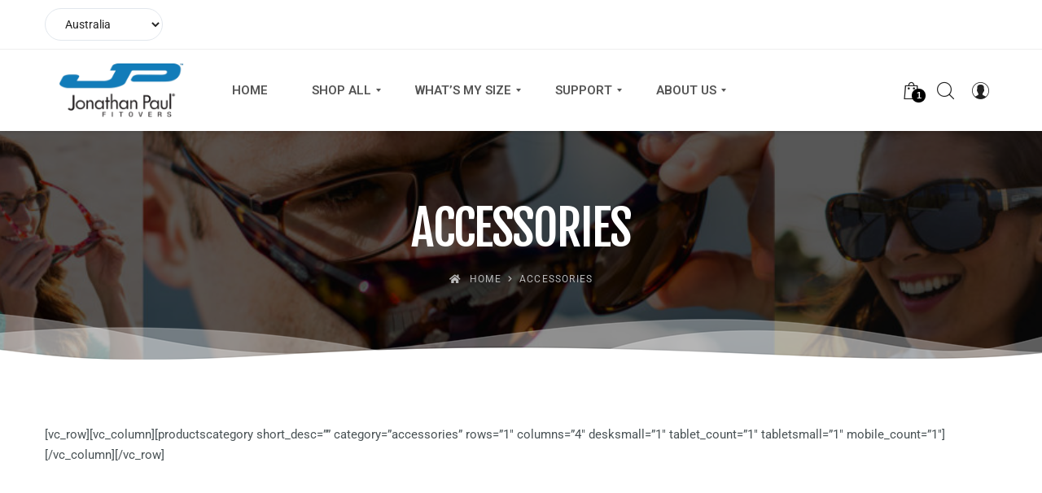

--- FILE ---
content_type: text/css
request_url: https://australia.fitovers.com/wp-content/plugins/pg-collection-header/css/style.css?ver=1.0.47
body_size: 64
content:
.pg-page-header-collection {
    background-image: url('https://pinegrow.com/placeholders/img20.jpg');
    background-size: cover;
    min-height: 400px;
    position: relative;
    background-position: center center;
    display: flex;
    align-items: flex-end;
    justify-content: flex-end;
}

.pg-page-header-collection .pg-page-header-collection-title-container {
    padding: 20px;
    background-color: rgba(255, 255, 255, 0.77);
    position: absolute;
    display: table-row-group;
    margin-right: 20px;
    margin-bottom: 20px;
    margin-left: 20px;
}

.pg-page-header-collection-title-container h2 {
    font-family: fjalla one;
    font-size: 52px;
    margin-bottom: 0;
    margin-top: 0;
    letter-spacing: 1px;
    color: #262626;
    font-weight: 400;
}

.pg-page-header-collection-title-container h2.subheading {
    font-family: roboto;
    font-weight: 400;
    margin-bottom: 2px;
    margin-top: 5px;
    color: #262626;
    font-size: 24px;
    text-transform: capitalize;
    letter-spacing: 0;
}

.wp-block-button__link {
    margin-top: 20px !important;
}


--- FILE ---
content_type: text/css
request_url: https://australia.fitovers.com/wp-content/plugins/pg-cta-tiles/css/style.css?ver=1.0.62
body_size: 272
content:
.pg-cta-tiles ul {
    display: flex;
    flex-direction: row;
    margin-left: 0;
    padding-left: 0;
    align-items: center;
}

section.pg-cta-tiles ul li {
    margin-right: 30px;
    list-style-type: none;
    width: 33.33%;
    position: relative;
}

section.pg-cta-tiles img {
    object-fit: cover;
    filter: brightness(0.8);
    height: 100%;
}

section.pg-cta-tiles div.tile-bg-image {
    height: 230px;
    background-size: cover;
    background-color: #262626;
}

section.pg-cta-tiles li.pg-cta-tiles-last {
    margin-right: 0;
}

section.pg-cta-tiles h3 {
    color: #ffffff;
    text-shadow: 2px 2px 7px rgba(0, 0, 0, 0.88);
    font-size: 34px;
    font-family: roboto condensed;
    text-transform: uppercase;
    letter-spacing: 1px;
    margin-top: 0;
    padding-top: 0;
    padding-bottom: 0;
    margin-bottom: 0;
    z-index: 100;
    text-align: center;
}

section .card-container:hover > a {
    border-bottom: 2px solid #fff;
}

section .card-container:hover {
    box-shadow: 4px 2px 14px -3px rgba(0, 0, 0, 0.42);
    transition: opacity 0.35s, transform 0.35s;
}

section.pg-cta-tiles h3.subtitle {
    font-family: satisfy;
    color: #ffff;
    font-size: 26px;
    margin-top: 0;
    padding-top: 0;
    padding-bottom: 0;
    margin-bottom: 0;
    z-index: 500;
    text-transform: unset;
    text-align: center;
}

section.pg-cta-tiles a {
    border-bottom: none !important;
}

section.pg-cta-tiles div.tile-content-inner {
    position: absolute;
    display: flex;
    flex-direction: column;
    padding: 20px;
}

section.pg-cta-tiles a:hover h3 {
    border-bottom: 2px solid #fff;
}

section.pg-cta-tiles a:hover h3 {
    border-bottom: 2px solid #fff;
}

.card-container {
    margin-right: 40px;
    position: relative;
    width: 33.333%;
}

@media (max-width:768px) {
    .card-main-container {
        display: flex;
        flex-direction: column;
    }

    .card-container {
        margin-bottom: 30px;
        width: 100%;
    }
}

--- FILE ---
content_type: text/css
request_url: https://australia.fitovers.com/wp-content/plugins/pg-page-header-with-image/css/style.css?ver=1.0.33
body_size: 48
content:
.pg-page-header {
    background-image: url('https://pinegrow.com/placeholders/img20.jpg');
    background-size: cover;
    min-height: 450px;
    width: 100vw;
    position: relative;
    max-width: 100vw !important;
    left: 50%;
    margin-left: -50vw !important;
    background-position: center center;
}

.pg-page-header .pg-page-header-title-container {
    padding: 40px;
    background-color: rgba(255, 255, 255, 0.77);
    position: absolute;
    bottom: 40px;
    right: 40px;
}

.pg-page-header-title-container h1 {
    font-family: fjalla one;
    font-size: 49px;
    margin-bottom: 0;
    margin-top: 0;
    letter-spacing: 1px;
    color: #262626;
    text-transform: uppercase;
    font-weight: 400;
}

.pg-page-header-title-container h2 {
    font-family: roboto;
    font-weight: 400;
    margin-bottom: 0;
    margin-top: 5px;
    color: #262626;
}

.wp-block-button__link {
    margin-top: 20px !important;
}


--- FILE ---
content_type: text/css
request_url: https://australia.fitovers.com/wp-content/themes/talemy/assets/css/wc-blocks.css?ver=1.2.23
body_size: 963
content:
.wc-block-components-sidebar-layout {
  font-size: 16px;
  font-weight: normal;
}

.wc-block-components-notice-banner svg {
  height: -webkit-fit-content;
  height: -moz-fit-content;
  height: fit-content;
}

.wc-block-components-notice-banner > .wc-block-components-notice-banner__content .wc-forward {
  opacity: 1 !important;
}
.wc-block-components-notice-banner > .wc-block-components-notice-banner__content .wc-forward:hover {
  background-color: transparent !important;
  text-decoration: underline !important;
  opacity: 0.6 !important;
}

.is-large .wc-block-components-sidebar .wc-block-components-panel,
.is-large .wc-block-components-sidebar .wc-block-components-totals-coupon,
.is-large .wc-block-components-sidebar .wc-block-components-totals-item {
  padding-left: 0 !important;
  padding-right: 0 !important;
}

.wc-block-components-totals-wrapper:after {
  border-color: rgba(0, 0, 0, 0.1);
  opacity: 1;
}

.wc-block-components-totals-wrapper:first-child {
  border-top: none;
}

.wc-block-components-product-name {
  color: var(--theme-color-text-dark);
}
.wc-block-components-product-name:hover {
  color: var(--theme-color-primary);
}

.is-large.wc-block-cart .wc-block-cart__totals-title,
.wc-block-components-totals-footer-item .wc-block-components-totals-item__label {
  font-weight: 600;
}

.wc-block-components-button:not(.is-link) {
  -webkit-transition: all 0.15s;
  transition: all 0.15s;
}

.wc-block-components-form .wc-block-components-text-input input[type=email],
.wc-block-components-form .wc-block-components-text-input input[type=number],
.wc-block-components-form .wc-block-components-text-input input[type=tel],
.wc-block-components-form .wc-block-components-text-input input[type=text],
.wc-block-components-form .wc-block-components-text-input input[type=url],
.wc-block-components-text-input input[type=email],
.wc-block-components-text-input input[type=number],
.wc-block-components-text-input input[type=tel],
.wc-block-components-text-input input[type=text],
.wc-block-components-text-input input[type=url],
.wc-block-components-form .wc-block-components-text-input input:-webkit-autofill,
.wc-block-components-form .wc-block-components-text-input.is-active input[type=email],
.wc-block-components-form .wc-block-components-text-input.is-active input[type=number],
.wc-block-components-form .wc-block-components-text-input.is-active input[type=tel],
.wc-block-components-form .wc-block-components-text-input.is-active input[type=text],
.wc-block-components-form .wc-block-components-text-input.is-active input[type=url],
.wc-block-components-text-input input:-webkit-autofill,
.wc-block-components-text-input.is-active input[type=email],
.wc-block-components-text-input.is-active input[type=number],
.wc-block-components-text-input.is-active input[type=tel],
.wc-block-components-text-input.is-active input[type=text],
.wc-block-components-text-input.is-active input[type=url],
.wc-block-components-combobox .wc-block-components-combobox-control input.components-combobox-control__input,
.wc-block-components-form .wc-block-components-combobox .wc-block-components-combobox-control input.components-combobox-control__input {
  padding-left: 18px !important;
  padding-right: 18px !important;
}

.wc-block-components-form .wc-block-components-text-input input[type=email],
.wc-block-components-form .wc-block-components-text-input input[type=number],
.wc-block-components-form .wc-block-components-text-input input[type=tel],
.wc-block-components-form .wc-block-components-text-input input[type=text],
.wc-block-components-form .wc-block-components-text-input input[type=url],
.wc-block-components-text-input input[type=email],
.wc-block-components-text-input input[type=number],
.wc-block-components-text-input input[type=tel],
.wc-block-components-text-input input[type=text],
.wc-block-components-text-input input[type=url] {
  border: 1px solid var(--theme-color-border);
  border-radius: 2px;
}

.wc-block-components-form .wc-block-components-text-input label,
.wc-block-components-text-input label,
.wc-block-components-combobox .wc-block-components-combobox-control label.components-base-control__label,
.wc-block-components-form .wc-block-components-combobox .wc-block-components-combobox-control label.components-base-control__label {
  left: 18px !important;
}

.wc-block-components-quantity-selector {
  border-radius: 2px !important;
}

.wp-block-woocommerce-cart-order-summary-block {
  background: #f8f8f8;
  border-top-left-radius: 2px;
  border-top-right-radius: 2px;
  border: 1px solid var(--theme-color-border);
  padding: 15px 30px 12px;
}

.wc-block-cart table.wc-block-cart-items {
  font-size: 18px;
}

.is-large.wc-block-cart .wc-block-cart-items th {
  color: var(--theme-color-text-dark);
  font-size: 16px;
  font-weight: 600;
  line-height: 1.5;
  padding: 12px 3px !important;
  text-transform: capitalize;
}

.is-large.wc-block-cart .wc-block-cart-items td {
  padding: 24px 0 24px 18px !important;
}
.is-large.wc-block-cart .wc-block-cart-items td:first-child {
  padding-left: 3px !important;
}

.is-large.wc-block-cart .wc-block-cart__totals-title {
  font-size: 16px !important;
  text-transform: capitalize !important;
  padding: 12px 0 !important;
}

.wc-block-components-product-name {
  font-weight: 600;
}
.wc-block-checkout__sidebar .wc-block-components-product-name {
  color: var(--theme-color-text-dark);
}

.wc-block-components-totals-shipping .wc-block-components-totals-shipping__change-address__link {
  text-decoration: underline;
}

.is-large.wc-block-cart .wc-block-components-sidebar .wc-block-components-shipping-calculator,
.is-large.wc-block-cart .wc-block-components-sidebar .wc-block-components-shipping-rates-control__package:not(.wc-block-components-panel) {
  padding-left: 0px !important;
  padding-right: 0px !important;
}

.wc-block-cart__submit {
  font-size: 14px;
  margin-top: 10px !important;
}

.is-medium .wc-block-cart__totals-title + .wc-block-components-totals-wrapper:after,
.is-small .wc-block-cart__totals-title + .wc-block-components-totals-wrapper:after {
  display: none;
}

.wc-block-components-product-price {
  font-weight: 500;
}

.wc-block-components-quantity-selector input.wc-block-components-quantity-selector__input {
  border-radius: 0 !important;
}

.wp-block-woocommerce-checkout-order-summary-block {
  background: #f8f8f8;
  border-radius: 2px;
  border: 1px solid var(--theme-color-border);
  padding: 15px 30px 20px;
  position: sticky;
  top: var(--admin-bar, 0);
}

.wc-block-components-totals-wrapper:first-child:after {
  display: none;
}

.has-dark-controls .wc-block-components-checkbox .wc-block-components-checkbox__input[type=checkbox]:checked {
  background-color: var(--theme-color-primary) !important;
  border-color: var(--theme-color-primary) !important;
}

.has-dark-controls .wc-block-components-radio-control .wc-block-components-radio-control__input {
  background-color: var(--theme-color-primary) !important;
  border-color: var(--theme-color-primary) !important;
}

.has-dark-controls .wc-block-components-form .wc-block-components-text-input input[type=email],
.has-dark-controls .wc-block-components-form .wc-block-components-text-input input[type=number],
.has-dark-controls .wc-block-components-form .wc-block-components-text-input input[type=tel],
.has-dark-controls .wc-block-components-form .wc-block-components-text-input input[type=text],
.has-dark-controls .wc-block-components-form .wc-block-components-text-input input[type=url],
.has-dark-controls .wc-block-components-text-input input[type=email],
.has-dark-controls .wc-block-components-text-input input[type=number],
.has-dark-controls .wc-block-components-text-input input[type=tel],
.has-dark-controls .wc-block-components-text-input input[type=text],
.has-dark-controls .wc-block-components-text-input input[type=url],
.has-dark-controls .wc-block-components-combobox .wc-block-components-combobox-control input.components-combobox-control__input,
.has-dark-controls .wc-block-components-form .wc-block-components-combobox .wc-block-components-combobox-control input.components-combobox-control__input,
.has-dark-controls .wc-block-components-combobox .wc-block-components-combobox-control label.components-base-control__label,
.has-dark-controls .wc-block-components-form .wc-block-components-combobox .wc-block-components-combobox-control label.components-base-control__label,
.has-dark-controls .wc-block-components-form .wc-block-components-text-input label,
.has-dark-controls .wc-block-components-text-input label {
  color: var(--theme-color-text) !important;
}

.wc-block-components-totals-coupon__form .wc-block-components-totals-coupon__button {
  min-height: 58px !important;
}

.wc-block-components-totals-item__value,
.wc-block-components-order-summary .wc-block-components-order-summary-item__total-price {
  font-weight: 600 !important;
}

.wc-block-components-checkout-step__heading-content {
  font-size: 1em;
  display: block;
  margin: 20px 0;
}

--- FILE ---
content_type: text/css
request_url: https://australia.fitovers.com/wp-content/themes/talemy-child/style.css?ver=6.8.3
body_size: 1893
content:
/*
Theme Name: Talemy Child
Description: Child theme for Talemy theme
Author: ThemeSpirit
Author URI: https://themespirit.com/
Template: talemy
Version: 1.0.0
*/


.wp-block-group ul {
  
    list-style:disc;
	margin-left:20px;
}

.gb-container ul {
  
    list-style:disc;
	margin-left:20px;
}


.fixed-width {max-width:1200px; margin:0 auto !important;}

.fy-header-container {background-color:#fff;}

.fy-header {background-color:#fff;}

.fy-navigation-list li a {color:#262626; font-weight:600;}

.fy-navigation-list>li>a:hover, .fy-navigation-list>li>a:focus {
	color:#262626;
}

.fy-navigation-list>li[class*=current]>a {color:#262626;}

.woocommerce .fy-product .button {background-color:#0066CC;}

.woocommerce .fy-products .fy-product.fy-product-card {padding-bottom:20px}

	
	svg.icon {
    fill: #282846;
}

svg.icon .shape {
    fill: #282846;

}

.fy-header-container .fy-socials-column {display:none;}

body .pg_hero_header {
	width: 100vw;
  position: relative; 
  max-width: 100vw !important;
  left: 50%;
  margin-left: -50vw !important;
}

.fy-main--homepage .fy-section:not(.fy-section--widgets-cta):first-of-type .fy-section__container {padding-top:0 !important;}



.wc-block-grid__product-title {font-size:16px !important; }



body .alignfull.has-background {width: 100vw !important;
    position: relative;
    max-width: 100vw !important;
    left: 50%;
    margin-left: -50vw !important;} 

.woocommerce .fy-products .fy-product.fy-product-card:hover, .woocommerce .fy-products .fy-product.fy-product-card:focus-within {box-shadow:none;}

.woocommerce div.product span.price {color:#282846;}

.woocommerce .fy-products .fy-product .woocommerce-loop-product__link:hover .woocommerce-loop-product__title span, .woocommerce .fy-products .fy-product .woocommerce-loop-product__link:focus-within .woocommerce-loop-product__title span {border-color:#337ab7;}

:is(.fy-header) a:hover, :is(.fy-header) a:focus {border-color:#337ab7;}

.fy-navigation-list>li>a:before {background-color:#337ab7;}

.fy-bar .fy-toolbar-column {display:none;}

.woocommerce div.product .product_title {
    font-size: 1.2rem;
    font-family: 'Fjalla One';
    color: #555;
}

.whatsmysize label {font-size:0.6rem;}

.whatsmysize strong {color:#fff;}

a.hermes-child-whatssize:hover {color:#fff !important;}

 a.button.hermes-child-whatssize::before {content:url(https://s3-us-west-2.amazonaws.com/croakies-fitovers/wp-content/uploads/2024/02/21143445/icon-ruler-hover.png); margin-right:8px;}

.woocommerce button.button.alt {background-color:#262626; border:none;}

.woocommerce button.button.alt:hover {background-color:#454545;}

section.pg-cta-tiles a div.tile-bg-image:hover {transition:all 0.3s;}


.mega_main_menu.main .mega_dropdown .widget .whatsmysize label {
	
	line-height: 110%;
    color: #fff;
}

.mega_main_menu.main .mega_dropdown .widget .whatsmysize label strong{
	
    color: #fff;
}


.mega_main_menu.main .mega_dropdown .widget .whatsmysize .clearmeasurements {color: #00b3d6;}
.mega_main_menu.main .mega_dropdown .widget .whatsmysize a.clearmeasurements:hover {text-decoration:underline;}
.mega_main_menu.main li .mega_dropdown .whatsmysize a {color: #1e73be;}

.mega_main_menu.main li .mega_dropdown .widget_size_widget a {color: #1e73be;}
.mega_main_menu.main li .mega_dropdown .widget_size_widget a:hover {color: #555;}

.widget .whatsmysize {
    background: #222;
	box-sizing: border-box;
	-webkit-box-sizing: border-box;
	padding: 18px 20px 20px;
	margin-bottom: 20px;
	max-width: 400px;
}
.widget .whatsmysize .input {
	margin-bottom: 15px;
	float: left;
	width: 45%;
	box-sizing: border-box;
	-webkit-box-sizing: border-box;
}
.widget .whatsmysize .input:nth-of-type(2) {
	float: right;
}
.widget .whatsmysize label {
	line-height: 110%;
    color: #fff;
}
.widget .whatsmysize label strong {
	font-size: 1.2em;
	margin-right: 5px;
}
.widget .whatsmysize input[type="number"] {
	width: 100%;
	text-align: center;
	background-color:#fff;
}
.widget .whatsmysize input[type="submit"] {
	appearance: none;
	-webkit-appearance: none;
	text-transform: uppercase;
	background-color: #00b3d6;
    color: #fff;
	border: 0 none;
	display: block;
	font-size: 1.4em;
	font-weight: bold;
	width: 100%;
	padding: 5px;
	box-sizing: border-box;
	-webkit-box-sizing: border-box;
	cursor:pointer;
}

.widget .whatsmysize input[type="submit"]:hover {
	
	background-color: #fff;
    color: #333;
	
}

.widget .whatsmysize .clearmeasurements {
	display: block;
	text-align: center;
	cursor: pointer;
	color: #00b3d6;
	margin: 10px 0 0;
}

.widget .whatsmysize a.clearmeasurements:hover {
	text-decoration:underline;
	color:#fff:
}
.widget .whatsmysize + p {
	font-size: 1.2em;
	font-weight: bold;
	color: #555;
	margin-bottom: 40px;
}


.outofstock .product-info:after{
    content: 'Out of Stock';
    text-align: center;
    z-index: 9999999;
	color:#E90509;
	font-weight:600;
	font-size:0.6rem;
}

.wcf-filter .wcf-filter-title {
	font-family:fjalla one,Roboto;
	font-size:18px;
	flex-direction: column;
	align-items: flex-start;
	text-transform: uppercase;
}

.wcf-filter-title:after {
	content: "";
    width: 30px;
    border-top: 3px solid #177bb7;
	font-size:18px;
}

.product-title {
	font-family:fjalla one,Roboto;
	color:#555;
	font-size: 14px;
}

h3.widget-title  {
	font-family:fjalla one,Roboto;
	font-size:18px !important;
	color: #555 !important;
    text-transform: uppercase;
    letter-spacing: 0;
	font-weight: 400;
	border:none !important;
}


h3.widget-title:after  {
	content: "";
    width: 30px;
    border-top: 3px solid #177bb7;
	font-size:18px;
	display: block;
    margin-top: 20px;
}

.complete-collection {
	display:flex;
	flex-direction:row;
	flex-wrap:wrap;
}


.woocommerce ul.products.columns-1 .complete-collection li.product {
	width:25%;
}

.woocommerce a.button.hermes-child-whatssize {
	color: #fff;
    background-color: #177bb7;
    background-image: none;
    border-color: #177bb7;
}

.woocommerce a.button.hermes-child-whatssize:hover {
	color: #fff;
    background-color: #000;
    background-image: none;
    border-color: #177bb7;
}
.woocommerce button.button.alt:hover {
	background-color: #177bb7;
	color:#fff;
}

.woocommerce-tabs ul li {
	
	list-style-type: disc
}

.mega_main_menu .menu-item a.item_link span:hover  {color: #177bb7 !important; }

.wpb_wrapper .wpb_text_column {max-width:1200px; margin:0 auto;}

.product-category-list .product-thumb {display:none;}

.product-category-list .woocommerce ul.products li {
		float:unset;
		width:unset;
}

.product-category-list  .woocommerce ul.products li.product {
		margin:0;
}

.product-category-list h3 {font-weight:400;}

.product-category-list .woocommerce .product-info {text-align:left;}

.product-category-list mark {display:none;}

ul#anchor-nav  {display:flex; flex-direction:row; align-items: center; padding:30px 0 30px 0;}

ul#anchor-nav  li {list-style-type: none; margin-right: 20px; font-weight:600;}

hr.separator-custom {
	margin:0 0 20px 0; 
	max-width: 60px !important;
	border-color: #1e73be;
    border-bottom: 2px solid #1e73be !important;

}

.pg_hero_header .col-50 {width:50%;}

.alignfull {margin:0;}

.wp-block-button__link a:hover {color:#fff;}
.wp-block-button__link:hover {background-color:#006198 !important; color:#fff;}

.fixed-width {
	padding:0 40px;
}

mark.count {background-color:unset;}

.content-banner {background-image:url(https://s3-us-west-2.amazonaws.com/croakies-fitovers/wp-content/uploads/2019/10/10123043/about_us_slider-1024x192.jpg)!important;}

.content-banner .banner-overlay {
    background: rgb(0 0 0 / 66%) !important;
}

.product-category-list ul.products {display:unset;}

.product-category-list a {text-decoration:underline;}
.product-category-list a:hover {color:#1e73be !important;}

.product .breadcrumbs {display:none;}

--- FILE ---
content_type: application/javascript
request_url: https://australia.fitovers.com/wp-content/themes/talemy-child/js/talemy-child.js?ver=1
body_size: 394
content:
jQuery(document).ready(function() {

	//smooth scroll and spacing adjustments for on page anchor links on support page
	jQuery('.anchor_links a[href^="#"]').click(function(e) {
		e.preventDefault();
		var target = $(this.hash);
		if (target.length == 0) target = jQuery('a[name="' + this.hash.substr(1) + '"]');
		if (target.length == 0) target = jQuery('html');
		var thetop = target.offset().top - 20;
		console.log(window.innerWidth);
		if(window.innerWidth >= 991) {
			thetop = thetop - 190;
		}
		jQuery(window).scrollTop(thetop);
	});
	
	jQuery('.clearmeasurements').click(function() {
		console.log('clicked');
		jQuery('input[name="x_width"]').val(' ');
		jQuery('input[name="x_height"]').val(' ');
		jQuery('form#frmMeasurements').submit();
	});
	
	//make product filters in sidebar on store pages collapsable
	jQuery('.woocommerce-widget-layered-nav h3').click(function() {
		console.log('clicked');
		jQuery(this).next().slideToggle('slow',function() {
			jQuery(this).prev().toggleClass('open');
		});
	});
	
	//use images (matching section id in VC) as tabs on technology page
	jQuery('#tech-tabs .vc_tta-tabs-container a').each(function(index) {
		var tabimageslug = jQuery(this).attr('href');
		//var str = 'url(/wp-content/uploads/2017/12/'+tabimageslug.replace('#','')+'.jpg'
		//console.log(str);
		jQuery(this).find('span').css('background-image','url(/wp-content/uploads/2017/12/'+tabimageslug.replace('#','')+'.jpg)').html('');
	});
	
	
	//when country drop down changes, go to that link
	jQuery('#country-nav').change(function() {
		document.cookie = "chosen=selected; path=/; domain=fitovers.com;";
		var newrl = jQuery(this).val();
		jQuery(location).attr('href',newrl);
	});
	
});


--- FILE ---
content_type: application/javascript
request_url: https://australia.fitovers.com/wp-content/themes/talemy-child/js/vto-frame.js?ver=6.8.3
body_size: 435
content:
jQuery(document).ready(function($){
	
	setTimeout(function() {
		if(window.location.pathname == '/virtual-try-on/') {
			if(window.matchMedia("(min-width: 768px)").matches) {
				//console.log(window.location.pathname);
				$('.hermes-child-vto').first().trigger('click');
			}
		}
	},10);
	
	$('.hermes-child-vto').click(function(event) {
		event.preventDefault;
		var theslug = $(this).data('product_slug');
		var thetitle = $(this).data('product_title');
		$.ajax({
			type: 'post',
			dataType: 'html',
			url: vto_frame_object.ajaxurl,
			data: { 
				action: 'vto_frame', 
				slug: theslug 
			}
		})
		.done(function(html) {
			if($('#vtoframe').length == 0) {
				createVTOFrame();
			}
			$('#vtoframe #vtocontent').html(html);
			$('#vtohandle').html(thetitle);
			$('#vtoframe').show();
		});
		return false;
	});

	function createVTOFrame() {
		$('body').append('<div id="vtoframe"><div id="vtohandle">Virtual Try On Window</div><div id="vtocontent"></div><div id="vtofooter"><div id="vtohelpexpander">Help</div><div id="vtohelp"><p>1. Make sure you have good lighting so that your face is clear.</p><p>2. Move your head slowly for the highest quality experience.</p><p>3. Smile.</p><p><a href="/virtual-try-on/">Click here</a> to go to the Virtual Try-On overview page and to access the FAQ if you need further assistance.</p></div></div></div>');
		$('#vtoframe').append('<div id="vtoclose">X</div>');	
		$( "#vtoframe" ).draggable({ handle: "#vtohandle" });
		$('#vtohelp').hide();
		$('#vtoclose').click(function(e) {
			e.preventDefault;
			$('#vtoframe').hide(); //remove();
			return false;
		});			
		$('#vtohelpexpander').click(function(e) {
			e.preventDefault;
			//$('#vtofooter').toggleClass('expanded');
			$('#vtohelp').slideToggle();
			return false;
		});			
	}

});





--- FILE ---
content_type: application/javascript
request_url: https://australia.fitovers.com/wp-content/themes/talemy/assets/js/talemy.min.js?ver=1.2.23
body_size: 5822
content:
!function(c){var l=c(window),e={elem:null,loading:!0,width:0,maxWidth:400,init:function(){e.elem=c("#loader"),0!==e.elem.length&&(l.width()<480?e.maxWidth=100:e.maxWidth=400,"line"===e.elem.attr("class")?e.line():e.spinner())},line:function(){e.elem.css({top:l.height()/2-1,left:l.width()/2-e.maxWidth/2}),e.progress(),l.on("load",function(){setTimeout(function(){e.loading=!1,e.elem.stop(!0),e.elem.animate({left:0,width:"100%"}),e.elem.fadeOut(100),e.elem.promise().done(function(){c("body").removeClass("page-loading")})},200)})},spinner:function(){l.on("load",function(){setTimeout(function(){e.elem.fadeOut(100),e.elem.promise().done(function(){c("body").removeClass("page-loading")})},200)})},progress:function(){e.loading&&e.width<e.maxWidth&&(e.width+=3,e.elem.animate({width:e.width},10),e.progress())}},d=(e.init(),document.documentElement.className=document.documentElement.className.replace("no-js","js"),{enabled:!1,fixed:!1,height:0,init:function(){var e=c("#wpadminbar");e.length?(this.enabled=!0,this.height=e.height(),"fixed"===e.css("position")?this.fixed=!0:this.fixed=!1):(this.enabled=!1,this.height=0)}});function t(e){var t=window.matchMedia||window.msMatchMedia;return t?(t=t("(max-width:"+e+"px)"))&&t.matches:l.width()<e}function n(e){var t=window.matchMedia||window.msMatchMedia;return t?(t=t("(min-width:"+e+"px)"))&&t.matches:l.width()>=e}function h(e,t){t="translate3d(0,"+t+"px, 0)";e.style["-webkit-transform"]=t,e.style["-moz-transform"]=t,e.style["-ms-transform"]=t,e.style["-o-transform"]=t,e.style.transform=t}function o(){t(1024)&&c(".course-sidebar").length?c(".course-intro__content").after(c(".course-sidebar")):c(".course-sidebar").prependTo(c(".sidebar-inner"))}function r(){n(768)?c(document).on("mouseenter",".post-body.has-popover",function(){var e=c(this),t=c(this).find(".post-popover"),s=e.offset(),n="popover-right",i=t.outerHeight(),a=0<(a=i-e.outerHeight())?a/2:0,o=0,r=(r=s.top-c(window).scrollTop()-a)<0?Math.abs(r)+d.height-a:r+i>l.height()?-(r+i-l.height()+a):0<a?-1*a:0;s.left+e.width()+t.outerWidth()+10>l.width()?(o=-t.outerWidth()-10,n="popover-left"):o=e.width()+10,t.css({top:r+"px",left:o+"px"}).addClass(n)}):c(document).off("mouseenter",".post-body.has-popover")}function u(){var e=l.height()-c("#header").outerHeight()-c("#footer").outerHeight()-d.height;c("#content").css("min-height",e+"px")}function m(){var e=c(".single-lesson .course-focus,.single-llms_quiz .course-focus");e.length&&(t(1024)?e.removeClass("focus-sidebar-active"):e.addClass("focus-sidebar-active"))}var q={sticky:"",sticky_on:["desktop","tablet","mobile"],breakpoints:{tablet:1025,mobile:768},stickyClass:"nav-is-fixed",stickySidebarClass:".sticky-sidebar .sidebar-inner"};function z(e,t){this.$element=c(e),this.settings=c.extend({},q,t),this.initialized=!1,this.settings.breakpoints.tablet=parseInt(this.settings.breakpoints.tablet),this.settings.breakpoints.mobile=parseInt(this.settings.breakpoints.mobile),this.offsetTop=0,this.lastScroll=0,this.isMaxY=!1,this.isMinY=!0,this.transformY=0,this.stickySidebarClass=".sidebar-inner",this.$stickySidebar=c(this.settings.stickySidebarClass),this.init()}c.extend(z.prototype,{init:function(){var e,t=this;"always"!=t.settings.sticky&&"smart"!=t.settings.sticky||(this._reset(),"always"===t.settings.sticky?e=function(){t.always(t.$element)}:"smart"===t.settings.sticky&&(e=function(){t.smart(t.$element)}),-1!==t.settings.sticky_on.indexOf(t.getDeviceMode())&&(window.addEventListener("scroll",e,!1),t.initialized=!0),this.$stickySidebar.length&&(this.sidebarOffsetTop=this.$stickySidebar.offset().top),l.on("resize orientationchange",c.debounce(200,function(){-1===t.settings.sticky_on.indexOf(t.getDeviceMode())?t.initialized&&(window.removeEventListener("scroll",e,!1),t._reset(),t.initialized=!1):(t._reset(),t.initialized||(window.addEventListener("scroll",e,!1),t.initialized=!0),e())})))},getDeviceMode:function(){return n(this.settings.breakpoints.tablet)?"desktop":n(this.settings.breakpoints.mobile)?"tablet":"mobile"},_reset:function(){this.$element.removeClass(this.settings.stickyClass).css("top","").attr("style",""),this.$element.parent().css("min-height",this.$element.outerHeight()),this.offsetTop=this.$element.parent().offset().top-d.height},always:function(e){var t=l.scrollTop();d.enabled&&d.fixed||0===l.scrollTop()?e.css("top",d.height+"px"):e.css("top","0"),t>this.offsetTop?e.hasClass(this.settings.stickyClass)||e.addClass(this.settings.stickyClass):e.removeClass(this.settings.stickyClass)},smart:function(e){var t,s,n=l.scrollTop(),i=n-this.lastScroll,a=this.transformY,o=e.outerHeight(),r=!1;this.$stickySidebar.length&&(t=this.$stickySidebar,s=this.sidebarOffsetTop,r=!0),d.enabled&&(d.fixed||0===n)?e.css("top",d.height+"px"):e.css("top","0"),n>this.offsetTop?(e.hasClass(this.settings.stickyClass)||e.addClass(this.settings.stickyClass),0<i&&!this.isMaxY?(((a-=i)<-1*o||a==-1*o)&&(a=-1*o,this.isMaxY=!0,e.hasClass(this.settings.stickyClass)||e.addClass(this.settings.stickyClass)),requestAnimationFrame(function(){h(e[0],a),r&&s<n&&h(t[0],o+a)}),this.isMinY=!1):i<0&&!this.isMinY&&((0<(a+=-1*i)||0===a)&&(a=0,this.isMinY=!0),requestAnimationFrame(function(){h(e[0],a),r&&s<n&&h(t[0],o+a)}),this.isMaxY=!1)):n<=this.offsetTop&&(e.removeClass(this.settings.stickyClass),requestAnimationFrame(function(){h(e[0],0)})),r&&n<=s-o&&h(t[0],0),this.transformY=a,this.lastScroll=n}}),c.fn.stickyNavbar=function(t){return this.each(function(){var e;c.data(this,"site_sticky_element")||(e=c(this).data("sticky"),t="object"==typeof e?e:t,c.data(this,"site_sticky_element",new z(this,t)))})};var s,U,i,a,f,p,v,g,b,y,w,k,H,C,_,x,T,S,I,M,j,D={menu:null,submenu:null,megamenu:null,container:null,width:0,space:0,cache:null,init:function(){var e=c(".nav-menu");0!==e.length&&(D.menu=e,D.cache=e.html(),D.container=e.parents(".nav"),D.compress(),D.submenu=e.find(".sub-menu"),D.megamenu=e.find(".megamenu-custom-width .megamenu"),D.submenu.length&&D.hovershift(),D.megamenu.length&&D.rePosition(),D.sfmenu(),c(window).on("resize orientationchange",c.debounce(200,function(){D.refresh()})))},disableMenus:function(){D.moreItemsUl.find(".megamenu").each(function(){c(this).removeClass("megamenu").addClass("sub-menu")}),D.moreItemsUl.find(".megamenu-submenu").each(function(){c(this).removeClass("megamenu-submenu").addClass("sub-menu")}),D.moreItemsUl.find('[class^="megamenu-"],[class*=" megamenu-"]').each(function(){var e=c(this)[0].className.replace(new RegExp("megamenu","g"),"mm");c(this).attr("class",e)}),D.moreItemsUl.find(">.menu-item>a").attr("style","")},sfmenu:function(){D.menu.superfish({animation:{opacity:"show"},cssArrows:!1,delay:0,disableHI:!0,popUpSelector:".sub-menu,.megamenu",speed:"fast",speedOut:0})},compress:function(){if(n(768)){D.menu.addClass("pre-compress");var e=D.container.width();if(D.moreItems=D.menu.find(".menu-items-container"),D.moreItemsUl=D.moreItems.find(">ul"),D.moreItems.show(),D.moreItemsWidth=D.moreItems.outerWidth(),D.moreItems.hide(),D.menuItems=D.menu.children().not(".menu-items-container"),D.width=0,D.container.children().each(function(){if(c(this).is(".nav-menu-wrapper")||c(this).is(".nav-menu"))for(var e=D.menuItems.length-1;0<=e;e--)D.width+=D.menuItems.eq(e).outerWidth();else D.width+=c(this).outerWidth()}),D.width+D.space>e){D.container.addClass("nav-compress");for(var t=D.menuItems.length-1;0<=t;t--){var s=D.menuItems.eq(t);if(D.width=D.width-s.outerWidth(),s.prependTo(D.moreItemsUl),D.width+D.space+D.moreItemsWidth<=e)break}D.disableMenus(),D.moreItems.show()}else D.container.removeClass("nav-compress");D.menu.removeClass("pre-compress")}},hovershift:function(){D.submenu.each(function(){var e=c(this),t=e.offset().left,s=l.width()-t-200;t<0||s<0?e.addClass("hover-shift"):e.removeClass("hover-shift")})},rePosition:function(){var o=D.container.outerWidth();D.menu.offset().left;D.megamenu.each(function(){var e=c(this),t=e.parent(),s=t.offset().left,n=220*e.attr("class").slice(-1)+30,i=(e.css("width",(n=o<n?o:n)+"px"),.5*n-.5*t.outerWidth()),a=i-s,n=.5*n+.5*t.outerWidth()+s-l.width(),t=c("body").hasClass("rtl")?"margin-right":"margin-left";0<=a?e.css(t,-1*(i-a-15)+"px"):0<=n?e.css(t,-1*i-n-15+"px"):e.css(t,-1*i+"px")})},refresh:function(){n(768)&&(D.menu.superfish("destroy"),D.cache&&D.menu.html(D.cache),D.compress(),D.submenu=D.menu.find(".sub-menu"),D.megamenu=D.menu.find(".megamenu-custom-width .megamenu"),D.submenu.length&&D.hovershift(),D.megamenu.length&&D.rePosition(),D.sfmenu())}},F=(s={},i=c(".masonry"),a=0,s.init=function(){i.length&&i.imagesLoaded(function(){s.masonry(),i.children().eq(a).addClass("animation-bounce-up"),a+=1,function e(t,s){U=setTimeout(function(){t.eq(s).addClass("animation-bounce-up"),s<t.length-1?e(t,a+=1):clearTimeout(U)},100)}(i.children(),a)})},s.masonry=function(){i.isotope({itemSelector:".post",transitionDuration:"0"})},s),O=(S=0,M=!(I=!(f={})),j=c.debounce(100,function(){M&&!I&&c(this).scrollTop()>=v.offset().top-l.height()-_&&(I=!0,S++,k+=C,$())}),f.init=function(e){g=(v=e).prev(),b=e.parent(),T=c("#footer>div"),p=v.data("list"),_=p.offset,x=p.pagination,y=p.found_posts,w=p.max_loads,k=H=parseInt(p.atts.ppp),0!==(C=parseInt(p.atts.ppl))&&""!==C||(C=5),void 0!==w&&0!==w||(w=9999),void 0===_&&(_=0),H<y&&("scroll"==x&&(T.hide(),window.addEventListener("scroll",j,!1),j()),"more"==x)&&v.find(".load-more").on("click",function(){I||(I=!0,S++,k+=C,$())})},f);function $(){c.ajax({url:talemy_js_data.ajax_url,type:"POST",data:{action:"talemy_ajax_posts",page_number:S,atts:p.atts,query_args:p.query_args},beforeSend:function(){b.addClass("loading")},success:function(e){var t;e&&("masonry"==p.atts.list_style?(t=c(e),g.append(t),g.isotope("appended",t),F.init()):g.append(c(e).hide().fadeIn()))}}).always(function(){I=!1,b.removeClass("loading"),y<=k?(b.addClass("all-loaded"),T.show(),M=!1,window.removeEventListener("scroll",j)):"scroll"==x&&(S==w?(window.removeEventListener("scroll",j),c.ajax({url:talemy_js_data.ajax_url,type:"POST",data:{action:"talemy_ajax_more_button"},success:function(e){x="more",v.remove(),b.append(e),T.show(),b.find(".load-more").on("click",function(){I||(I=!0,S++,k+=C,$())})}})):j())})}function W(e){e.find(".pb-block").each(function(){Talemy_Block(c(this))})}function Y(e){e.find("select").selectric()}function E(e){var e=e.find(".events-countdown-timer"),t=new Date(1e3*e.data("date"));A(e,t)}function L(e){var t,s,n=e.find(".swiper");0!==n.length&&(s=n.data("settings"),t=new Swiper(n[0],s),n=e.find(".prev-slide"),s=e.find(".next-slide"),n.on("click",function(){t.slidePrev()}),s.on("click",function(){t.slideNext()}))}function P(e){var t;0!==(e=e.find(".swiper")).length&&(t=e.data("settings"),new Swiper(e[0],t))}function A(e,t){function s(){var e=A.getTimeRemaining(t);c.each(e.parts,function(e){var e=i["$"+e+"Span"],t=this.toString();1===t.length&&(t=0+t),e.length&&e.text(t)}),e.total<=0&&clearInterval(n)}var n,i={$daysSpan:e.find(".events-countdown-days"),$hoursSpan:e.find(".events-countdown-hours"),$minutesSpan:e.find(".events-countdown-minutes"),$secondsSpan:e.find(".events-countdown-seconds")};s(),n=setInterval(s,1e3)}var N={tabs:null,hash:"",init:function(){var e;this.tabs=c(".course-tabs"),0!==this.tabs.length&&(c(document.body).on("click",".course-tab",function(e){e.preventDefault(),N.switchTab(c(this)),N.changeHash()}),void 0!==(e=window.location.hash)&&""!==e&&(e=e.replace("#tab-","#"),(e=c('a[href*="'+e+'"]')).length)?e.click():this.activeTab())},activeTab:function(){var e=N.tabs.find(".active");(e.length?e:this.tabs.children().first()).find(".course-tab").click()},switchTab:function(e){this.hash=e.attr("href"),e.parent().addClass("active").siblings().removeClass("active"),c(this.hash).siblings().hide(),c(this.hash).fadeIn(200)},changeHash:function(){""!==this.hash&&(window.location.hash=this.hash.replace("#","#tab-"),this.hash="")}};function B(){var e;t(768)?(e=c(".header-wrapper .account-dropdown")).length&&c(".navbar-wrapper .nav-btns").prepend(e.parent()):(e=c(".navbar-wrapper .account-dropdown")).length&&c(".header-wrapper .nav-btns").append(e.parent())}A.getTimeRemaining=function(e){var e=e-new Date,t=Math.floor(e/1e3%60),s=Math.floor(e/1e3/60%60),n=Math.floor(e/36e5%24),i=Math.floor(e/864e5);return(i<0||n<0||s<0)&&(t=s=n=i=0),{total:e,parts:{days:i,hours:n,minutes:s,seconds:t}}},l.on("elementor/frontend/init",function(){elementorFrontend.hooks.addAction("frontend/element_ready/talemy-course-categories.default",P),elementorFrontend.hooks.addAction("frontend/element_ready/talemy-course-search.default",Y),elementorFrontend.hooks.addAction("frontend/element_ready/talemy-block-courses.default",W),elementorFrontend.hooks.addAction("frontend/element_ready/talemy-block-groups.default",W),elementorFrontend.hooks.addAction("frontend/element_ready/talemy-block-posts.default",W),elementorFrontend.hooks.addAction("frontend/element_ready/talemy-events-countdown.default",E),elementorFrontend.hooks.addAction("frontend/element_ready/talemy-events-slider.default",L),elementorFrontend.hooks.addAction("frontend/element_ready/talemy-info-boxes.default",L)}),c(document).ready(function(){var e,t,s,n,a,i;d.init(),D.init(),c(".navbar").stickyNavbar(),F.init(),e=30,n=c(".navbar"),d.fixed&&(e+=d.height),n.length&&"always"===(n.data("sticky").sticky||"")&&(e+=n.outerHeight()),c(".sidebar.sticky").each(function(){c(this).theiaStickySidebar({containerSelector:c(this).parents(".row"),additionalMarginTop:e,additionalMarginBottom:20})}),c(".sticky-sidebar").each(function(){c(this).theiaStickySidebar({containerSelector:c(this).parents(".row"),additionalMarginTop:e,additionalMarginBottom:20})}),P(c(".post-gallery")),c(".woocommerce-ordering .orderby,.product .variations select,.widget_archive select,.widget_text select,.wpcf7-form select,.course-search-category,.course-search-tag,.content-search select,#tinvwl_product_actions,.sf-register-form select").selectric(),c(".scroll-top").on("click touchend",function(e){e.preventDefault(),c("html,body").animate({scrollTop:0},400)}),t=c("#scroll-top"),s=!1,l.on("scroll",c.throttle(100,function(){200<l.scrollTop()?s||(t.addClass("active"),s=!0):s&&(t.removeClass("active"),s=!1)})),(n=c("div.ajax-loader")).length&&O.init(n),c(document).on("click touchend",".hamburger,.hamburger-2",function(e){e.preventDefault(),c(this).hasClass("hamburger")?c("body").toggleClass("off-canvas-left-active"):c("body").toggleClass("off-canvas-right-active")}),c(".off-canvas-close").on("click touchend",function(e){e.preventDefault(),c("body").removeClass("off-canvas-left-active off-canvas-right-active")}),c(".site-overlay").on("touchstart click",function(e){e.preventDefault(),c("body").removeClass("off-canvas-left-active off-canvas-right-active")}),c(".btn-search").on("click",function(e){e.preventDefault(),c("body").hasClass("nav-sf-active")?c("body").removeClass("nav-sf-active"):(c("body").addClass("nav-sf-active"),setTimeout(function(){c(".nav-sf-input").focus()},200))}),a=null,c(document).on("keyup paste",".ajax-search-form input[type=search]",c.debounce(200,function(){var e=c(this),t=e.closest("form"),s=e.parent(),n=t.find(".ajax-search-results"),i=t.find(".ajax-search-loader"),e=e.val();0===n.length&&(s.append('<div class="ajax-search-results"></div>'),n=s.find(".ajax-search-results")),0===i.length&&(s.append('<div class="ajax-search-loader"></div>'),i=s.find(".ajax-search-loader")),""===e?(i.hide(),null!==a&&a.abort(),n.empty()):""===c.trim(e)?n.empty():(n.empty(),i.show(),a=c.ajax({type:"POST",url:talemy_js_data.ajax_url,data:{action:"talemy_ajax_search",query:e,form:t.serialize()},timeout:8e3,success:function(e){i.hide(),n.is(":empty")||n.empty(),n.append(e)},error:function(e,t,s){"timeout"===t&&(i.hide(),n.is(":empty")||n.empty(),n.append('<p style="text-align: center;">Request Timeout.</p>'))}}))})),c(document).on("click",".clear-input",function(e){var t=c(this).closest("form"),s=t.find(".ajax-search-results");t.find("input[type=search]").val("").focus(),s.empty(),c(this).hide()}),c(document).on("click touchstart",".dropdown-on-hover .btn-has-dropdown",function(e){return e.preventDefault(),c(this).parent().toggleClass("active"),!1}),c(document).on("click",".focus-sidebar__toggle",function(e){e.preventDefault(),c(this).closest(".course-focus").toggleClass("focus-sidebar-active")}),c(".off-canvas-menu a").filter(function(){var e=c(this);return e.parent().hasClass("menu-item-has-children")&&("#"===e.attr("href")||void 0===e.attr("href"))}).add(".off-canvas-menu .menu-expand").bind("click touchend",function(e){e.preventDefault();var t=c(this).parent();t.hasClass("active")?(t.find(">ul").slideUp("fast"),t.removeClass("active")):(t.addClass("active"),t.find(">ul").slideDown("fast"),t.parent().hasClass("side-menu")&&c(".off-canvas-menu li.active").each(function(){c(this).is(t)||(c(this).removeClass("active"),c(this).find(">ul").slideUp("fast"))}))}),i=null,c(document.body).on("click",".ajax_add_to_cart",function(){(i=c(this).parents(".product")).addClass("adding_to_cart")}).on("added_to_cart",function(){null!==i&&(i.removeClass("adding_to_cart").addClass("added_to_cart"),i=null)}).on("click","input.plus, input.minus",function(){var e=c(this).siblings(".qty"),t=parseFloat(e.val()),s=parseFloat(e.attr("max")),n=parseFloat(e.attr("min")),i=e.attr("step");""!==t&&!isNaN(t)||(t=1),""!==s&&!isNaN(s)||(s=""),""!==n&&!isNaN(n)||(n=1),""!==i&&"any"!==i&&!isNaN(parseFloat(i))||(i=1),c(this).is(".plus")?s&&s<=t?e.val(s):e.val(t+parseFloat(i)):n&&t<=n?e.val(n):1<t&&e.val(t-parseFloat(i)),e.trigger("change")}).on("click",".reset_variations",function(){c(this).closest(".variations").find("select").prop("selectedIndex",0).selectric("refresh")}),c(".nav-logged-in").superfish({animation:{opacity:"show"},cssArrows:!1,delay:0,disableHI:!0,popUpSelector:".account-dropdown",speed:"fast",speedOut:0,onBeforeShow:function(e){c(window).width()-c(this).prev().offset().left<160&&c(this).css({left:"auto",right:"0"})}}),c(".nav-category-list").superfish({animation:{opacity:"show"},cssArrows:!1,delay:0,disableHI:!0,popUpSelector:".course-category-list",speed:"fast",speedOut:0}),c(document).on("click",'.course-tab[href="#course-section__curriculum"]',function(){setTimeout(function(){c(window).trigger("resize")},100)}),c(".course-section__title").on("click",function(e){e.preventDefault();var e=c(this),t=e.siblings(".active");e.hasClass("active")?(e.removeClass("active"),e.next().slideUp()):(e.addClass("active"),e.next().slideDown()),t.length&&(t.removeClass("active"),t.next().slideUp())}),c(".course-section__title:first-child").click(),c("#course-sidebar__share-btn").on("click",function(e){e.preventDefault(),c(this).siblings(".post-share").slideToggle()}),c(document).on("click",".to-llms-access-plans",function(e){e.preventDefault();e=c(".llms-access-plan");e.length&&c("html,body").animate({scrollTop:e.offset().top-60},400)}),c("body").hasClass("buddypress")&&(c("#group-members-role-filter,.select-wrap select").selectric(),c("#whats-new-form").on("click",function(){c("#whats-new-post-in").selectric()}),c(document).ajaxSuccess(function(){setTimeout(function(){c(".select-wrap select").selectric()},600)})),r(),o(),B(),N.init(),u(),m()}),l.on("resize orientationchange",c.debounce(200,function(){d.init(),r(),o(),F.init(),u(),B(),m()})),self}(jQuery);